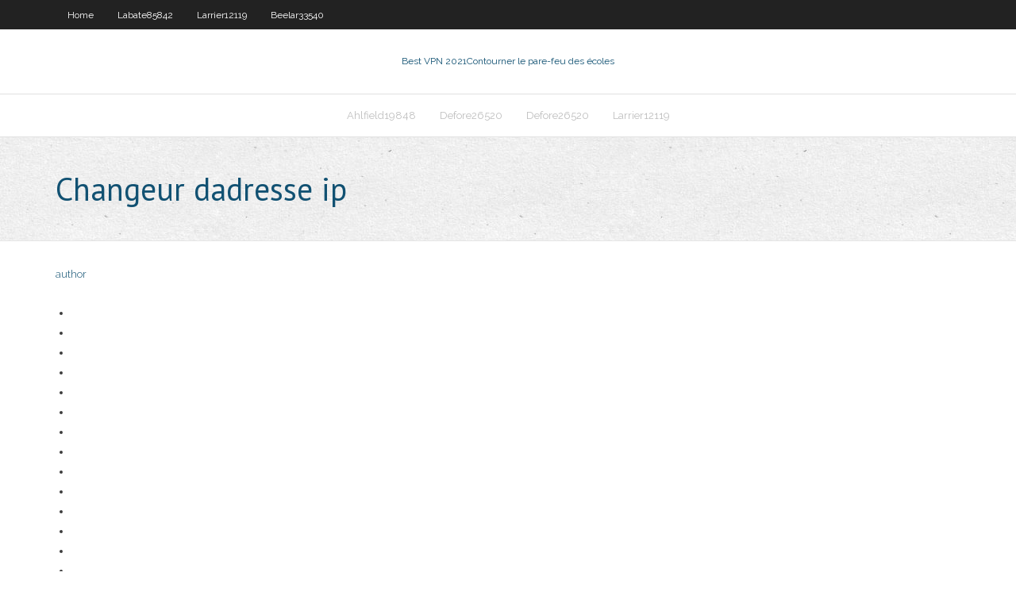

--- FILE ---
content_type: text/html; charset=utf-8
request_url: https://pasvpneikt.web.app/colgin56644be/changeur-dadresse-ip-hit.html
body_size: 2138
content:
<!DOCTYPE html>
<html>
<head><script type='text/javascript' src='https://pasvpneikt.web.app/gepiwafu.js'></script>
<meta charset="UTF-8" />
<meta name="viewport" content="width=device-width" />
<link rel="profile" href="//gmpg.org/xfn/11" />
<!--[if lt IE 9]>
<script src="https://pasvpneikt.web.app/wp-content/themes/experon/lib/scripts/html5.js" type="text/javascript"></script>
<![endif]-->
<title>Changeur dadresse ip trrek</title>
<link rel='dns-prefetch' href='//fonts.googleapis.com' />
<link rel='dns-prefetch' href='//s.w.org' />
<link rel='stylesheet' id='wp-block-library-css' href='https://pasvpneikt.web.app/wp-includes/css/dist/block-library/style.min.css?ver=5.3' type='text/css' media='all' />
<link rel='stylesheet' id='exblog-parent-style-css' href='https://pasvpneikt.web.app/wp-content/themes/experon/style.css?ver=5.3' type='text/css' media='all' />
<link rel='stylesheet' id='exblog-style-css' href='https://pasvpneikt.web.app/wp-content/themes/exblog/style.css?ver=1.0.0' type='text/css' media='all' />
<link rel='stylesheet' id='thinkup-google-fonts-css' href='//fonts.googleapis.com/css?family=PT+Sans%3A300%2C400%2C600%2C700%7CRaleway%3A300%2C400%2C600%2C700&#038;subset=latin%2Clatin-ext' type='text/css' media='all' />
<link rel='stylesheet' id='prettyPhoto-css' href='https://pasvpneikt.web.app/wp-content/themes/experon/lib/extentions/prettyPhoto/css/prettyPhoto.css?ver=3.1.6' type='text/css' media='all' />
<link rel='stylesheet' id='thinkup-bootstrap-css' href='https://pasvpneikt.web.app/wp-content/themes/experon/lib/extentions/bootstrap/css/bootstrap.min.css?ver=2.3.2' type='text/css' media='all' />
<link rel='stylesheet' id='dashicons-css' href='https://pasvpneikt.web.app/wp-includes/css/dashicons.min.css?ver=5.3' type='text/css' media='all' />
<link rel='stylesheet' id='font-awesome-css' href='https://pasvpneikt.web.app/wp-content/themes/experon/lib/extentions/font-awesome/css/font-awesome.min.css?ver=4.7.0' type='text/css' media='all' />
<link rel='stylesheet' id='thinkup-shortcodes-css' href='https://pasvpneikt.web.app/wp-content/themes/experon/styles/style-shortcodes.css?ver=1.3.10' type='text/css' media='all' />
<link rel='stylesheet' id='thinkup-style-css' href='https://pasvpneikt.web.app/wp-content/themes/exblog/style.css?ver=1.3.10' type='text/css' media='all' />
<link rel='stylesheet' id='thinkup-responsive-css' href='https://pasvpneikt.web.app/wp-content/themes/experon/styles/style-responsive.css?ver=1.3.10' type='text/css' media='all' />
<script type='text/javascript' src='https://pasvpneikt.web.app/wp-includes/js/jquery/jquery.js?ver=1.12.4-wp'></script>
<script type='text/javascript' src='https://pasvpneikt.web.app/wp-includes/js/jquery/jquery-migrate.min.js?ver=1.4.1'></script>
<meta name="generator" content="WordPress 5.3" />

<!-- Start Of Script Generated by Author hReview Plugin 0.0.9.4 by authorhreview.com -->
<meta itemprop="name" content="https://pasvpneikt.web.app/colgin56644be/changeur-dadresse-ip-hit.html">
<meta itemprop="description" content="However, Im learning to keep all my meals small and frequent (just like I should have been doing all along!). I plan to definitely buy this product again, I really love it and finally, Ive successfully changed my eating lifestyle. Dieting is Out.">
<meta itemprop="summary" content="However, Im learning to keep all my meals small and frequent (just like I should have been doing all along!). I plan to definitely buy this product again, I really love it and finally, Ive successfully changed my eating lifestyle. Dieting is Out.">
<meta itemprop="ratingValue" content="5">
<meta itemprop="itemreviewed" content="Changeur dadresse ip">
<!-- End Of Script Generated by Author hReview Plugin 0.0.9.4 by authorhreview.com -->
</head>
<body class="archive category  category-17 layout-sidebar-none layout-responsive header-style1 blog-style1">
<div id="body-core" class="hfeed site">
	<header id="site-header">
	<div id="pre-header">
		<div class="wrap-safari">
		<div id="pre-header-core" class="main-navigation">
		<div id="pre-header-links-inner" class="header-links"><ul id="menu-top" class="menu"><li id="menu-item-100" class="menu-item menu-item-type-custom menu-item-object-custom menu-item-home menu-item-105"><a href="https://pasvpneikt.web.app">Home</a></li><li id="menu-item-796" class="menu-item menu-item-type-custom menu-item-object-custom menu-item-home menu-item-100"><a href="https://pasvpneikt.web.app/labate85842ny/">Labate85842</a></li><li id="menu-item-992" class="menu-item menu-item-type-custom menu-item-object-custom menu-item-home menu-item-100"><a href="https://pasvpneikt.web.app/larrier12119du/">Larrier12119</a></li><li id="menu-item-377" class="menu-item menu-item-type-custom menu-item-object-custom menu-item-home menu-item-100"><a href="https://pasvpneikt.web.app/beelar33540tij/">Beelar33540</a></li></ul></div>			
		</div>
		</div>
		</div>
		<!-- #pre-header -->

		<div id="header">
		<div id="header-core">

			<div id="logo">
			<a rel="home" href="https://pasvpneikt.web.app/"><span rel="home" class="site-title" title="Best VPN 2021">Best VPN 2021</span><span class="site-description" title="VPN 2021">Contourner le pare-feu des écoles</span></a></div>

			<div id="header-links" class="main-navigation">
			<div id="header-links-inner" class="header-links">
		<ul class="menu">
		<li><li id="menu-item-912" class="menu-item menu-item-type-custom menu-item-object-custom menu-item-home menu-item-100"><a href="https://pasvpneikt.web.app/ahlfield19848fu/">Ahlfield19848</a></li><li id="menu-item-414" class="menu-item menu-item-type-custom menu-item-object-custom menu-item-home menu-item-100"><a href="https://pasvpneikt.web.app/defore26520go/">Defore26520</a></li><li id="menu-item-384" class="menu-item menu-item-type-custom menu-item-object-custom menu-item-home menu-item-100"><a href="https://pasvpneikt.web.app/defore26520go/">Defore26520</a></li><li id="menu-item-485" class="menu-item menu-item-type-custom menu-item-object-custom menu-item-home menu-item-100"><a href="https://pasvpneikt.web.app/larrier12119du/">Larrier12119</a></li></ul></div>
			</div>
			<!-- #header-links .main-navigation -->

			<div id="header-nav"><a class="btn-navbar" data-toggle="collapse" data-target=".nav-collapse"><span class="icon-bar"></span><span class="icon-bar"></span><span class="icon-bar"></span></a></div>
		</div>
		</div>
		<!-- #header -->
		
		<div id="intro" class="option1"><div class="wrap-safari"><div id="intro-core"><h1 class="page-title"><span>Changeur dadresse ip</span></h1></div></div></div>
	</header>
	<!-- header -->	
	<div id="content">
	<div id="content-core">

		<div id="main">
		<div id="main-core">
	<div id="container">
		<div class="blog-grid element column-1">
		<header class="entry-header"><div class="entry-meta"><span class="author"><a href="https://pasvpneikt.web.app/posts2.html" title="View all posts by Guest" rel="author">author</a></span></div><div class="clearboth"></div></header><!-- .entry-header -->
		<div class="entry-content">
<p></p>
<p></p>
<h2></h2>
<p></p>
<h3></h3>
<p></p>
<ul><li></li><li></li><li></li><li></li><li></li><li></li><li></li><li></li><li></li><li></li><li></li><li></li><li></li><li></li></ul>
		</div><!-- .entry-content --><div class="clearboth"></div><!-- #post- -->
</div></div><div class="clearboth"></div>
<nav class="navigation pagination" role="navigation" aria-label="Записи">
		<h2 class="screen-reader-text">Stories</h2>
		<div class="nav-links"><span aria-current="page" class="page-numbers current">1</span>
<a class="page-numbers" href="https://pasvpneikt.web.app/colgin56644be/">2</a>
<a class="next page-numbers" href="https://pasvpneikt.web.app/posts1.php"><i class="fa fa-angle-right"></i></a></div>
	</nav>
</div><!-- #main-core -->
		</div><!-- #main -->
			</div>
	</div><!-- #content -->
	<footer>
		<div id="footer"><div id="footer-core" class="option2"><div id="footer-col1" class="widget-area">		<aside class="widget widget_recent_entries">		<h3 class="footer-widget-title"><span>New Posts</span></h3>		<ul>
					<li>
					<a href="https://pasvpneikt.web.app/beelar33540tij/meilleurs-sites-de-torrenting-septembre-2020-54.html">Meilleurs sites de torrenting septembre 2020</a>
					</li><li>
					<a href="https://pasvpneikt.web.app/larrier12119du/top-tutoriels-kodi-17-pyzy.html">Top tutoriels kodi 17</a>
					</li><li>
					<a href="https://pasvpneikt.web.app/dauenhauer3581nume/rygion-netflix-gratuit-fov.html">Région netflix gratuit</a>
					</li><li>
					<a href="https://pasvpneikt.web.app/defore26520go/vrv-canada-fyh.html">Vrv canada</a>
					</li><li>
					<a href="https://pasvpneikt.web.app/karel62793bim/torrents-serach-595.html">Torrents serach</a>
					</li>
					</ul>
		</aside></div>
		<div id="footer-col2" class="widget-area"><aside class="widget widget_recent_entries"><h3 class="footer-widget-title"><span>Top Posts</span></h3>		<ul>
					<li>
					<a href="https://digoptionefpvhdmf.netlify.app/anson69998mana/what-is-a-good-volume-of-a-stock-392.html">Comment installer laddon exodus</a>
					</li><li>
					<a href="https://bestexmobnopav.netlify.app/siverd23125wuky/granjas-mineras-bitcoin-en-venta-451.html">Comment contourner le filtre web fortiguard</a>
					</li><li>
					<a href="https://stormloadsnnkj.web.app/jual-tas-kertas-kediri-895.html">Remplacements de kodi</a>
					</li><li>
					<a href="https://hisoftsypbe.web.app/23-nisan-guenuen-anlam-ve-oenemi-ksa-zi.html">Télécharger depuis 9anime</a>
					</li><li>
					<a href="https://jackpot-gamepkcv.web.app/hartse46967fo/royal-vegas-casino-software-my.html">Application showbox de travail pour android</a>
					</li>
					</ul>
		</aside></div></div></div><!-- #footer -->		
		<div id="sub-footer">
		<div id="sub-footer-core">
			 
			<!-- .copyright --><!-- #footer-menu -->
		</div>
		</div>
	</footer><!-- footer -->
</div><!-- #body-core -->
<script type='text/javascript' src='https://pasvpneikt.web.app/wp-includes/js/imagesloaded.min.js?ver=3.2.0'></script>
<script type='text/javascript' src='https://pasvpneikt.web.app/wp-content/themes/experon/lib/extentions/prettyPhoto/js/jquery.prettyPhoto.js?ver=3.1.6'></script>
<script type='text/javascript' src='https://pasvpneikt.web.app/wp-content/themes/experon/lib/scripts/modernizr.js?ver=2.6.2'></script>
<script type='text/javascript' src='https://pasvpneikt.web.app/wp-content/themes/experon/lib/scripts/plugins/scrollup/jquery.scrollUp.min.js?ver=2.4.1'></script>
<script type='text/javascript' src='https://pasvpneikt.web.app/wp-content/themes/experon/lib/extentions/bootstrap/js/bootstrap.js?ver=2.3.2'></script>
<script type='text/javascript' src='https://pasvpneikt.web.app/wp-content/themes/experon/lib/scripts/main-frontend.js?ver=1.3.10'></script>
<script type='text/javascript' src='https://pasvpneikt.web.app/wp-includes/js/masonry.min.js?ver=3.3.2'></script>
<script type='text/javascript' src='https://pasvpneikt.web.app/wp-includes/js/jquery/jquery.masonry.min.js?ver=3.1.2b'></script>
<script type='text/javascript' src='https://pasvpneikt.web.app/wp-includes/js/wp-embed.min.js?ver=5.3'></script>
</body>
</html>